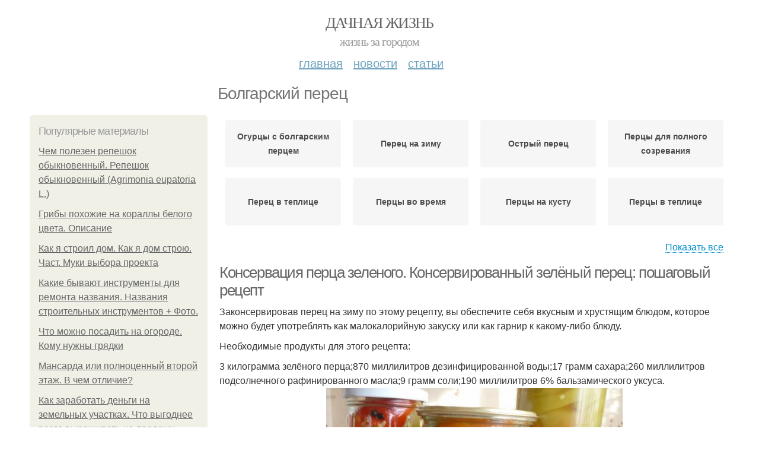

--- FILE ---
content_type: text/html; charset=utf-8
request_url: https://dachnayazhizn.info/bolgarskiy-perec?page=1
body_size: 19028
content:
<!DOCTYPE html PUBLIC "-//W3C//DTD XHTML+RDFa 1.0//EN"
  "http://www.w3.org/MarkUp/DTD/xhtml-rdfa-1.dtd">
<html xmlns="http://www.w3.org/1999/xhtml" xml:lang="ru" version="XHTML+RDFa 1.0" dir="ltr"
  xmlns:content="http://purl.org/rss/1.0/modules/content/"
  xmlns:dc="http://purl.org/dc/terms/"
  xmlns:foaf="http://xmlns.com/foaf/0.1/"
  xmlns:og="http://ogp.me/ns#"
  xmlns:rdfs="http://www.w3.org/2000/01/rdf-schema#"
  xmlns:sioc="http://rdfs.org/sioc/ns#"
  xmlns:sioct="http://rdfs.org/sioc/types#"
  xmlns:skos="http://www.w3.org/2004/02/skos/core#"
  xmlns:xsd="http://www.w3.org/2001/XMLSchema#">
<head profile="http://www.w3.org/1999/xhtml/vocab">
  <meta http-equiv="Content-Type" content="text/html; charset=utf-8" />
<meta name="Generator" content="Drupal 7 (http://drupal.org)" />
<link rel="alternate" type="application/rss+xml" title="RSS - Болгарский перец" href="https://dachnayazhizn.info/taxonomy/term/2413/feed" />
<link rel="canonical" href="/bolgarskiy-perec" />
<link rel="shortlink" href="/taxonomy/term/2413" />
<meta property="description" content="Болгарский перец. Лучшие рецепты маринованных огурцов на зиму: проверенные варианты для домашнего консервирования" />
<link rel="canonical" href="https://dachnayazhizn.info/bolgarskiy-perec" />
<meta about="/bolgarskiy-perec" typeof="skos:Concept" property="rdfs:label skos:prefLabel" content="Болгарский перец" />
<meta name="viewport" content="width=device-width, initial-scale=1, maximum-scale=1, minimum-scale=1, user-scalable=no" />
  <title>Болгарский перец | Дачная жизнь</title>
    
  <link type="text/css" rel="stylesheet" href="https://dachnayazhizn.info/sites/default/files/css/css_pbm0lsQQJ7A7WCCIMgxLho6mI_kBNgznNUWmTWcnfoE.css" media="all" />
<link type="text/css" rel="stylesheet" href="https://dachnayazhizn.info/sites/default/files/css/css_uGbAYUquy_hLL8-4YI1pUCShW2j1u-tewieW2F4S-ks.css" media="all" />
<link type="text/css" rel="stylesheet" href="https://dachnayazhizn.info/sites/default/files/css/css_AK7pOwvoGKo7KAdPeyO7vi8lk2hYd9Tl8Rg7d_fs8bA.css" media="all" />
<link type="text/css" rel="stylesheet" href="https://dachnayazhizn.info/sites/default/files/css/css_GnSJnJwZpw5x8LPEvbMVTFYD0dbqyST8I0Lgjf3XhEQ.css" media="all" />

<!--[if (lt IE 9)&(!IEMobile)]>
<link type="text/css" rel="stylesheet" href="https://dachnayazhizn.info/sites/default/files/css/css_Y9H6ZgM8S7Ph_p29B_KBaxq9EQqC8xn0-GAMjkgcgSA.css" media="all" />
<![endif]-->

<!--[if gte IE 9]><!-->
<link type="text/css" rel="stylesheet" href="https://dachnayazhizn.info/sites/default/files/css/css_Qrfa32N2WsVZ27_5JZfEfrFlTHWWyJ9kmqxW78UW0AQ.css" media="all" />
<!--<![endif]-->
  
        
      
      
      
        
      
    
    
    
      
  
</head>
<body class="html not-front not-logged-in page-taxonomy page-taxonomy-term page-taxonomy-term- page-taxonomy-term-2413 context-bolgarskiy-perec" itemscope itemtype="http://schema.org/WebPage">
  <div id="fb-root"></div>
    <div class="page clearfix" id="page">
      <header id="section-header" class="section section-header">
  <div id="zone-user-wrapper" class="zone-wrapper zone-user-wrapper clearfix">  
  <div id="zone-user" class="zone zone-user clearfix container-12">
    <div class="grid-8 region region-user-first" id="region-user-first">
  <div class="region-inner region-user-first-inner">
    <div class="block block-block block-2 block-block-2 odd block-without-title" id="block-block-2">
  <div class="block-inner clearfix">
                
    <div class="content clearfix">
      <!-- Yandex.Metrika counter -->
<script type="text/javascript" >
setTimeout(() => { 
   (function(m,e,t,r,i,k,a){m[i]=m[i]||function(){(m[i].a=m[i].a||[]).push(arguments)};
   m[i].l=1*new Date();k=e.createElement(t),a=e.getElementsByTagName(t)[0],k.async=1,k.src=r,a.parentNode.insertBefore(k,a)})
   (window, document, "script", "https://cdn.jsdelivr.net/npm/yandex-metrica-watch/tag.js", "ym");

   ym(54258085, "init", {
        clickmap:true,
        trackLinks:true,
        accurateTrackBounce:true
   });
}, 5000);
</script>
<noscript><div><img src="https://mc.yandex.ru/watch/54258085" style="position:absolute; left:-9999px;" alt="" /></div></noscript>
<!-- /Yandex.Metrika counter -->    </div>
  </div>
</div>  </div>
</div>  </div>
</div><div id="zone-branding-wrapper" class="zone-wrapper zone-branding-wrapper clearfix">  
  <div id="zone-branding" class="zone zone-branding clearfix container-12">
    <div class="grid-12 region region-branding" id="region-branding">
  <div class="region-inner region-branding-inner">
        <div class="branding-data clearfix">
                        <hgroup class="site-name-slogan">        
                                <h2 class="site-name"><a href="/" title="Главная">Дачная жизнь</a></h2>
                                        <h6 class="site-slogan">Жизнь за городом</h6>
              </hgroup>
          </div>
          </div>
</div>  </div>
</div><div id="zone-menu-wrapper" class="zone-wrapper zone-menu-wrapper clearfix">  
  <div id="zone-menu" class="zone zone-menu clearfix container-12">
    <div class="grid-12 region region-menu" id="region-menu">
  <div class="region-inner region-menu-inner">
        <nav class="navigation">
      <h2 class="element-invisible">Main menu</h2><ul id="main-menu" class="links inline clearfix main-menu"><li class="menu-668 first"><a href="/">Главная</a></li><li class="menu-669"><a href="/novosti">Новости</a></li><li class="menu-670 last"><a href="/stati">Статьи</a></li></ul>          </nav>
          </div>
</div>
  </div>
</div></header>    
      <section id="section-content" class="section section-content">
  <div id="zone-content-wrapper" class="zone-wrapper zone-content-wrapper clearfix">  
  <div id="zone-content" class="zone zone-content clearfix container-12">    
          <div id="breadcrumb" class="grid-12" itemscope itemtype="https://schema.org/BreadcrumbList" ><span itemprop="itemListElement" itemscope itemtype="https://schema.org/ListItem"><a href="/" itemprop="item"><span itemprop="name">Главная</span>
            <meta itemprop="position" content="1" /></a></span> » <span itemprop="itemListElement" itemscope itemtype="https://schema.org/ListItem"><span itemprop="item"><span itemprop="name">Болгарский перец</span>
            <meta itemprop="position" content="2" /></span></span></div>
        
          
        <h1 class="title" id="page-title">Болгарский перец</h1>
          
    <aside class="grid-3 region region-sidebar-first" id="region-sidebar-first">
  <div class="region-inner region-sidebar-first-inner">
    <div class="block block-block block-1 block-block-1 odd block-without-title" id="block-block-1">
  <div class="block-inner clearfix">
                
    <div class="content clearfix">
      <div id="left-top-item"></div>    </div>
  </div>
</div><section class="block block-mainsitesettings block-mainsitesettings-popular block-mainsitesettings-mainsitesettings-popular even" id="block-mainsitesettings-mainsitesettings-popular">
  <div class="block-inner clearfix">
              <h2 class="block-title">Популярные материалы</h2>
            
    <div class="content clearfix">
      <div class="item-list"><h3>Today's:</h3><ul><li class="first"><a href="/novosti/chem-polezen-repeshok-obyknovennyy-repeshok-obyknovennyy-agrimonia-eupatoria-l">Чем полезен репешок обыкновенный. Репешок обыкновенный (Agrimonia eupatoria L.)</a></li><li><a href="/novosti/griby-pohozhie-na-korally-belogo-cveta-opisanie">Грибы похожие на кораллы белого цвета. Описание</a></li><li><a href="/stati/kak-ya-stroil-dom-kak-ya-dom-stroyu-chast-muki-vybora-proekta">Как я строил дом. Как я дом строю. Част.  Муки выбора проекта</a></li><li><a href="/novosti/kakie-byvayut-instrumenty-dlya-remonta-nazvaniya-nazvaniya-stroitelnyh-instrumentov-foto">Какие бывают инструменты для ремонта названия. Названия строительных инструментов + Фото.</a></li><li><a href="/stati/chto-mozhno-posadit-na-ogorode-komu-nuzhny-gryadki">Что можно посадить на огороде. Кому нужны грядки</a></li><li><a href="/novosti/mansarda-ili-polnocennyy-vtoroy-etazh-v-chem-otlichie">Мансарда или полноценный второй этаж. В чем отличие?</a></li><li class="last"><a href="/novosti/kak-zarabotat-dengi-na-zemelnyh-uchastkah-chto-vygodnee-vsego-vyrashchivat-na-prodazhu">Как заработать деньги на земельных участках. Что выгоднее всего выращивать на продажу</a></li></ul></div><br />    </div>
  </div>
</section>  </div>
</aside><div class="grid-9 region region-content" id="region-content">
  <div class="region-inner region-content-inner">
    <a id="main-content"></a>
    
                <div class="block block-system block-main block-system-main odd block-without-title" id="block-system-main">
  <div class="block-inner clearfix">
                
    <div class="content clearfix">
      <div id="related_terms"><ul class="related_terms_ul"><li class="related_term_item"><a href="/ogurcy-s-bolgarskim-percem">Огурцы с болгарским перцем</a></li><li class="related_term_item"><a href="/perec-na-zimu">Перец на зиму</a></li><li class="related_term_item"><a href="/ostryy-perec">Острый перец</a></li><li class="related_term_item"><a href="/percy-dlya-polnogo-sozrevaniya">Перцы для полного созревания</a></li><li class="related_term_item"><a href="/perec-v-teplice">Перец в теплице</a></li><li class="related_term_item"><a href="/percy-vo-vremya">Перцы во время</a></li><li class="related_term_item"><a href="/percy-na-kustu">Перцы на кусту</a></li><li class="related_term_item"><a href="/percy-v-teplice">Перцы в теплице</a></li><li class="related_term_item"><a href="/percy-na-kustah">Перцы на кустах</a></li><li class="related_term_item"><a href="/sladkiy-perec">Сладкий перец</a></li><li class="related_term_item"><a href="/zelenyy-perec">Зеленый перец</a></li><li class="related_term_item"><a href="/perec-s-chesnokom">Перец с чесноком</a></li><li class="related_term_item"><a href="/bolgarskie-percy">Болгарские перцы</a></li><li class="related_term_item"><a href="/perec-v-sladkoy-zalivke">Перец в сладкой заливке</a></li><li class="related_term_item"><a href="/perec-v-masle">Перец в масле</a></li><li class="related_term_item"><a href="/farshirovannyy-perec">Фаршированный перец</a></li><li class="related_term_item"><a href="/zagotovki-iz-perca">Заготовки из перца</a></li><li class="related_term_item"><a href="/perec-v-rastitelnom-masle">Перец в растительном масле</a></li><li class="related_term_item"><a href="/perec-dlya-farshirovki">Перец для фаршировки</a></li><li class="related_term_item"><a href="/perec-v-tomatnom-soke">Перец в томатном соке</a></li><li class="related_term_item"><a href="/zharenyy-perec">Жареный перец</a></li><li class="related_term_item"><a href="/perec-v-chesnochnoy-zalivke">Перец в чесночной заливке</a></li><li class="related_term_item"><a href="/perec-v-chesnochnom-marinade">Перец в чесночном маринаде</a></li><li class="related_term_item"><a href="/perec-s-morkovyu">Перец с морковью</a></li><li class="related_term_item"><a href="/percy-v-masle">Перцы в масле</a></li><li class="related_term_item"><a href="/zakuska-iz-zapechennogo-perca">Закуска из запеченного перца</a></li><li class="related_term_item"><a href="/salat-iz-zelenogo-perca">Салат из зеленого перца</a></li><li class="related_term_item"><a href="/zagotovki-iz-zelenogo-perca">Заготовки из зеленого перца</a></li><li class="related_term_item"><a href="/salat-iz-perca">Салат из перца</a></li><li class="related_term_item"><a href="/zelenye-percy">Зеленые перцы</a></li><li class="related_term_item"><a href="/percy-na-zimu">Перцы на зиму</a></li><li class="related_term_item"><a href="/lecho-iz-zelenogo-perca">Лечо из зеленого перца</a></li><li class="related_term_item"><a href="/perec-s-tomatnoy-pastoy">Перец с томатной пастой</a></li><li class="related_term_item"><a href="/lecho-iz-bolgarskogo-perca">Лечо из болгарского перца</a></li><li class="related_term_item"><a href="/percy-s-chesnokom">Перцы с чесноком</a></li><li class="related_term_item"><a href="/perec-v-medovom-marinade">Перец в медовом маринаде</a></li><li class="related_term_item"><a href="/perec-s-medom">Перец с медом</a></li><li class="related_term_item"><a href="/zakusochnyy-perec">Закусочный перец</a></li></ul><div class="navi">
                            <span class="open" style="display: inline;">Показать все</span>
                            <span class="close" style="display: none;">Свернуть</span>
                        </div></div><div class="term-listing-heading"><div id="taxonomy-term-2413" class="taxonomy-term vocabulary-sub-categorys">

  
  <div class="content">
      </div>

</div>
</div><div about="/stati/konservaciya-perca-zelenogo-konservirovannyy-zelyonyy-perec-poshagovyy-recept" typeof="sioc:Item foaf:Document" class="node node-content node-promoted node-teaser node-published node-not-sticky author-root odd clearfix" id="node-content-8644">
          <div>
    <div class="article-created">25.12.2019 в 12:31</div>
    <h2 property="dc:title" datatype="" class="node-title"><a href="/stati/konservaciya-perca-zelenogo-konservirovannyy-zelyonyy-perec-poshagovyy-recept" title="Консервация перца зеленого. Консервированный зелёный перец: пошаговый рецепт">Консервация перца зеленого. Консервированный зелёный перец: пошаговый рецепт</a></h2>
  </div>
        
  
  <div class="content clearfix">
    <div class="field field-name-body field-type-text-with-summary field-label-hidden"><div class="field-items"><div class="field-item even" property="content:encoded"><p>Законсервировав перец на зиму по этому рецепту, вы обеспечите себя вкусным и хрустящим блюдом, которое можно будет употреблять как малокалорийную закуску или как гарнир к какому-либо блюду.</p><p>Необходимые продукты для этого рецепта: </p>3 килограмма зелёного перца;870 миллилитров дезинфицированной воды;17 грамм сахара;260 миллилитров подсолнечного рафинированного масла;9 грамм соли;190 миллилитров 6% бальзамического уксуса.<p><a href="/stati/konservaciya-perca-zelenogo-konservirovannyy-zelyonyy-perec-poshagovyy-recept" title="Консервация перца зеленого. Консервированный зелёный перец: пошаговый рецепт" ><img src="https://dachnayazhizn.info/sites/default/files/i/35819/3-12/cb7fb3570b4d.jpg"></a></p><p>Как приготовить это блюдо: </p></div></div></div>  </div>
  
  <div class="clearfix">
                <div class="links node-links clearfix"><ul class="links inline"><li class="node-readmore first last"><a href="/stati/konservaciya-perca-zelenogo-konservirovannyy-zelyonyy-perec-poshagovyy-recept" rel="tag" title="Консервация перца зеленого. Консервированный зелёный перец: пошаговый рецепт">Читать дальше →</a></li></ul></div>
          
      
        
  
    
  </div>
</div>





      <div id="NRent-6224c97136592-7-1" class="NR-htgb" data-htgb="1"></div>
      <script>(function(){(window.NtgbManager = window.NtgbManager || []).push({renderTo:"NRent-6224c97136592-7-1",position:"ntgb",place:"place-1"})}())</script>
    <div about="/novosti/zelenye-percy-na-zimu-v-bankah-marinovannyy-bolgarskiy-perec-na-zimu-11-receptov-zagotovki" typeof="sioc:Item foaf:Document" class="node node-content node-promoted node-teaser node-published node-not-sticky author-root even clearfix" id="node-content-8506">
          <div>
    <div class="article-created">25.12.2019 в 00:06</div>
    <h2 property="dc:title" datatype="" class="node-title"><a href="/novosti/zelenye-percy-na-zimu-v-bankah-marinovannyy-bolgarskiy-perec-na-zimu-11-receptov-zagotovki" title="Зеленые перцы на зиму в банках. Маринованный болгарский перец на зиму: 11 рецептов заготовки">Зеленые перцы на зиму в банках. Маринованный болгарский перец на зиму: 11 рецептов заготовки</a></h2>
  </div>
        
  
  <div class="content clearfix">
    <div class="field field-name-body field-type-text-with-summary field-label-hidden"><div class="field-items"><div class="field-item even" property="content:encoded"><p>В рацион любого человека обязательно должны входить овощи. К сожалению, практически все плоды являются сезонными, и в зимнее время на них повышается цена. А в холодное время года организму, как никогда нужны витамины.</p><p>Одним из выходов является заготовка на зиму. Вы можете приготовить маринованный перец и закатать его в банки. Таким образом, в зимний период у вас всегда будут овощи, богатые полезными веществами.</p><p><a href="/novosti/zelenye-percy-na-zimu-v-bankah-marinovannyy-bolgarskiy-perec-na-zimu-11-receptov-zagotovki" title="Зеленые перцы на зиму в банках. Маринованный болгарский перец на зиму: 11 рецептов заготовки" ><img src="https://dachnayazhizn.info/sites/default/files/i/35819/3-12/aa5e9a02bec4.jpg" alt="Зеленые перцы на зиму в банках. Маринованный болгарский перец на зиму: 11 рецептов заготовки"></a></p><p>Болгарский маринованный перец можно подавать в качестве самостоятельной закуски, к различным блюдам, а также использовать для приготовления рагу, супов, салатов.</p></div></div></div>  </div>
  
  <div class="clearfix">
                <div class="links node-links clearfix"><ul class="links inline"><li class="node-readmore first last"><a href="/novosti/zelenye-percy-na-zimu-v-bankah-marinovannyy-bolgarskiy-perec-na-zimu-11-receptov-zagotovki" rel="tag" title="Зеленые перцы на зиму в банках. Маринованный болгарский перец на зиму: 11 рецептов заготовки">Читать дальше →</a></li></ul></div>
          
      
        
  
    
  </div>
</div>




<div about="/novosti/konservirovanie-perca-zelenogo-marinovannyy-bolgarskiy-perec" typeof="sioc:Item foaf:Document" class="node node-content node-promoted node-teaser node-published node-not-sticky author-root odd clearfix" id="node-content-8480">
          <div>
    <div class="article-created">24.12.2019 в 21:18</div>
    <h2 property="dc:title" datatype="" class="node-title"><a href="/novosti/konservirovanie-perca-zelenogo-marinovannyy-bolgarskiy-perec" title="Консервирование перца зеленого. Маринованный болгарский перец">Консервирование перца зеленого. Маринованный болгарский перец</a></h2>
  </div>
        
  
  <div class="content clearfix">
    <div class="field field-name-body field-type-text-with-summary field-label-hidden"><div class="field-items"><div class="field-item even" property="content:encoded"><p> <br />Разместил: julia12 <br />Калорийность: Не указана <br />Время приготовления: Не указано <br />Предпочтения в еде во взрослом возрасте и в детстве координально отличаются. Вспоминая, как мама закрывала летом многочисленные банки-склянки с помидорами, огурцами, салаты, я не понимала зачем она это делает, ведь все соленья казались мне невкусными, противными, слишком концентрированными, одним словом я их не ела. Но об одном блюде я вспоминала с какой-то детской теплотой, так как именно его я с удовольствием уплетала за обе щеки. Это был маринованный зеленый перец на зиму. Восстановив рецепт в памяти, я занялась его приготовлением. Перец получился на славу. Очень рекомендую и Вам закрыть этот летний овощ по моему рецепту.<br />Ингредиенты:<br /> - перец болгарский; <a href="/novosti/konservirovanie-perca-zelenogo-marinovannyy-bolgarskiy-perec" title="Консервирование перца зеленого. Маринованный болгарский перец" ><img src="https://dachnayazhizn.info/sites/default/files/i/35719/2-12/fc8ed6398020.jpg"></a></div></div></div>  </div>
  
  <div class="clearfix">
                <div class="links node-links clearfix"><ul class="links inline"><li class="node-readmore first last"><a href="/novosti/konservirovanie-perca-zelenogo-marinovannyy-bolgarskiy-perec" rel="tag" title="Консервирование перца зеленого. Маринованный болгарский перец">Читать дальше →</a></li></ul></div>
          
      
        
  
    
  </div>
</div>





      <div id="NRent-6224c97136592-7-3" class="NR-htgb" data-htgb="3"></div>
      <script>(function(){(window.NtgbManager = window.NtgbManager || []).push({renderTo:"NRent-6224c97136592-7-3",position:"ntgb",place:"place-3"})}())</script>
    <div about="/stati/zelenyy-bolgarskiy-perec-konservirovannyy-marinovannyy-bolgarskiy-perec-na-zimu-11-receptov" typeof="sioc:Item foaf:Document" class="node node-content node-promoted node-teaser node-published node-not-sticky author-root even clearfix" id="node-content-8388">
          <div>
    <div class="article-created">24.12.2019 в 14:46</div>
    <h2 property="dc:title" datatype="" class="node-title"><a href="/stati/zelenyy-bolgarskiy-perec-konservirovannyy-marinovannyy-bolgarskiy-perec-na-zimu-11-receptov" title="Зеленый болгарский перец консервированный. Маринованный болгарский перец на зиму: 11 рецептов заготовки">Зеленый болгарский перец консервированный. Маринованный болгарский перец на зиму: 11 рецептов заготовки</a></h2>
  </div>
        
  
  <div class="content clearfix">
    <div class="field field-name-body field-type-text-with-summary field-label-hidden"><div class="field-items"><div class="field-item even" property="content:encoded"><p>В рацион любого человека обязательно должны входить овощи. К сожалению, практически все плоды являются сезонными, и в зимнее время на них повышается цена. А в холодное время года организму, как никогда нужны витамины.</p><p>Одним из выходов является заготовка на зиму. Вы можете приготовить маринованный перец и закатать его в банки. Таким образом, в зимний период у вас всегда будут овощи, богатые полезными веществами.</p><p><a href="/stati/zelenyy-bolgarskiy-perec-konservirovannyy-marinovannyy-bolgarskiy-perec-na-zimu-11-receptov" title="Зеленый болгарский перец консервированный. Маринованный болгарский перец на зиму: 11 рецептов заготовки" ><img src="https://dachnayazhizn.info/sites/default/files/i/35719/2-12/642baa355b20.jpg" alt="Зеленый болгарский перец консервированный. Маринованный болгарский перец на зиму: 11 рецептов заготовки"></a></p><p>Болгарский маринованный перец можно подавать в качестве самостоятельной закуски, к различным блюдам, а также использовать для приготовления рагу, супов, салатов.</p></div></div></div>  </div>
  
  <div class="clearfix">
                <div class="links node-links clearfix"><ul class="links inline"><li class="node-readmore first last"><a href="/stati/zelenyy-bolgarskiy-perec-konservirovannyy-marinovannyy-bolgarskiy-perec-na-zimu-11-receptov" rel="tag" title="Зеленый болгарский перец консервированный. Маринованный болгарский перец на зиму: 11 рецептов заготовки">Читать дальше →</a></li></ul></div>
          
      
        
  
    
  </div>
</div>




<div about="/novosti/konservirovanie-zelenogo-perca-na-zimu-ochen-vkusnye-vkusnyy-perec-na-zimu-bez-masla" typeof="sioc:Item foaf:Document" class="node node-content node-promoted node-teaser node-published node-not-sticky author-root odd clearfix" id="node-content-8366">
          <div>
    <div class="article-created">24.12.2019 в 12:36</div>
    <h2 property="dc:title" datatype="" class="node-title"><a href="/novosti/konservirovanie-zelenogo-perca-na-zimu-ochen-vkusnye-vkusnyy-perec-na-zimu-bez-masla" title="Консервирование зеленого перца на зиму очень вкусные. Вкусный перец на зиму без масла">Консервирование зеленого перца на зиму очень вкусные. Вкусный перец на зиму без масла</a></h2>
  </div>
        
  
  <div class="content clearfix">
    <div class="field field-name-body field-type-text-with-summary field-label-hidden"><div class="field-items"><div class="field-item even" property="content:encoded"><p>Перцы по этому рецепту моя мама готовила столько, сколько я себя помню, и поэтому это блюдо мне нравится больше всего. В моей семье такая закуска пользуется спросом в течение всей зимы как гарнир к разным блюдам, в восточных салатах или просто так, в качестве перекуса с кусочком свежего хлеба.</p><p><a href="/novosti/konservirovanie-zelenogo-perca-na-zimu-ochen-vkusnye-vkusnyy-perec-na-zimu-bez-masla" title="Консервирование зеленого перца на зиму очень вкусные. Вкусный перец на зиму без масла" ><img src="https://dachnayazhizn.info/sites/default/files/i/35719/2-12/239540d65c1d.jpg" alt="Консервирование зеленого перца на зиму очень вкусные. Вкусный перец на зиму без масла"></a></p><p>Ингредиенты: </p>5 кг спелого мясистого перца (я использую гогошары);500 грамм сахара;100 грамм крупной соли;500 мл 9% винного уксуса;свежие листья сельдерея;1 ст. ложка горошин перца;1 ст. ложка горчичных зерен;2 лаврушки;3-4 см корня хрена.<p>Технология приготовления: </p></div></div></div>  </div>
  
  <div class="clearfix">
                <div class="links node-links clearfix"><ul class="links inline"><li class="node-readmore first last"><a href="/novosti/konservirovanie-zelenogo-perca-na-zimu-ochen-vkusnye-vkusnyy-perec-na-zimu-bez-masla" rel="tag" title="Консервирование зеленого перца на зиму очень вкусные. Вкусный перец на зиму без масла">Читать дальше →</a></li></ul></div>
          
      
        
  
    
  </div>
</div>




<div about="/stati/konservirovannyy-perec-zelenyy-konserviruem-zelyonyy-perec" typeof="sioc:Item foaf:Document" class="node node-content node-promoted node-teaser node-published node-not-sticky author-root even clearfix" id="node-content-8364">
          <div>
    <div class="article-created">24.12.2019 в 12:21</div>
    <h2 property="dc:title" datatype="" class="node-title"><a href="/stati/konservirovannyy-perec-zelenyy-konserviruem-zelyonyy-perec" title="Консервированный перец зеленый. Консервируем зелёный перец">Консервированный перец зеленый. Консервируем зелёный перец</a></h2>
  </div>
        
  
  <div class="content clearfix">
    <div class="field field-name-body field-type-text-with-summary field-label-hidden"><div class="field-items"><div class="field-item even" property="content:encoded">Зеленый перец: оригинальные заготовки на зиму<p>Овощной сезон предоставляет рачительным хозяйкам огромный простор для заготовок на предстоящие холодные месяцы. Тот же зеленый перец в это время стоит сущие копейки, а сделать из него можно множество разных вкусностей, которые порадуют семью во время зимнего уныния. Многие ограничиваются лишь добавлением болгарского перца в салаты или консервированные помидоры. Самостоятельно он закрывается только в виде лечо. А между тем это не единственный способ закатать зеленый перец на зиму. Рецепты вкусных и интересных закусок предлагаются ниже.</p><p><a href="/stati/konservirovannyy-perec-zelenyy-konserviruem-zelyonyy-perec" title="Консервированный перец зеленый. Консервируем зелёный перец" ><img src="https://dachnayazhizn.info/sites/default/files/i/35719/2-12/48d140f831a0.jpg" alt="Консервированный перец зеленый. Консервируем зелёный перец"></a></p></div></div></div>  </div>
  
  <div class="clearfix">
                <div class="links node-links clearfix"><ul class="links inline"><li class="node-readmore first last"><a href="/stati/konservirovannyy-perec-zelenyy-konserviruem-zelyonyy-perec" rel="tag" title="Консервированный перец зеленый. Консервируем зелёный перец">Читать дальше →</a></li></ul></div>
          
      
        
  
    
  </div>
</div>




<div about="/novosti/perec-konservirovannyy-na-zimu-zharenyy-zharenyy-perec-konservirovannyy-celikom-s-chesnokom" typeof="sioc:Item foaf:Document" class="node node-content node-promoted node-teaser node-published node-not-sticky author-root odd clearfix" id="node-content-8349">
          <div>
    <div class="article-created">24.12.2019 в 11:10</div>
    <h2 property="dc:title" datatype="" class="node-title"><a href="/novosti/perec-konservirovannyy-na-zimu-zharenyy-zharenyy-perec-konservirovannyy-celikom-s-chesnokom" title="Перец консервированный на зиму жареный. Жареный перец, консервированный целиком с чесноком">Перец консервированный на зиму жареный. Жареный перец, консервированный целиком с чесноком</a></h2>
  </div>
        
  
  <div class="content clearfix">
    <div class="field field-name-body field-type-text-with-summary field-label-hidden"><div class="field-items"><div class="field-item even" property="content:encoded"><a href="/novosti/perec-konservirovannyy-na-zimu-zharenyy-zharenyy-perec-konservirovannyy-celikom-s-chesnokom" title="Перец консервированный на зиму жареный. Жареный перец, консервированный целиком с чесноком" ><img src="https://dachnayazhizn.info/sites/default/files/i/35719/2-12/86b739ff3090.jpg" alt="Перец консервированный на зиму жареный. Жареный перец, консервированный целиком с чесноком"></a><p>Аппетитные, правильно приготовленные стручки перца украсят любой праздничный стол. Лучшим рецептом перца в маринаде со мной поделилась моя подруга. Я пользуюсь им уже несколько лет, и он ни разу не подводил меня.</p><p>Чтобы приготовить закуску, мне понадобится килограмм перца болгарского.</p></div></div></div>  </div>
  
  <div class="clearfix">
                <div class="links node-links clearfix"><ul class="links inline"><li class="node-readmore first last"><a href="/novosti/perec-konservirovannyy-na-zimu-zharenyy-zharenyy-perec-konservirovannyy-celikom-s-chesnokom" rel="tag" title="Перец консервированный на зиму жареный. Жареный перец, консервированный целиком с чесноком">Читать дальше →</a></li></ul></div>
          
      
        
  
    
  </div>
</div>




<div about="/novosti/perec-marinovannyy-na-zimu-s-chesnokom-i-zelenyu-bolgarskiy-perec-celikom-na-zimu-s" typeof="sioc:Item foaf:Document" class="node node-content node-promoted node-teaser node-published node-not-sticky author-root even clearfix" id="node-content-8205">
          <div>
    <div class="article-created">23.12.2019 в 22:31</div>
    <h2 property="dc:title" datatype="" class="node-title"><a href="/novosti/perec-marinovannyy-na-zimu-s-chesnokom-i-zelenyu-bolgarskiy-perec-celikom-na-zimu-s" title="Перец маринованный на зиму с чесноком и зеленью. Болгарский перец целиком на зиму с чесноком — рецепт бесподобный">Перец маринованный на зиму с чесноком и зеленью. Болгарский перец целиком на зиму с чесноком — рецепт бесподобный</a></h2>
  </div>
        
  
  <div class="content clearfix">
    <div class="field field-name-body field-type-text-with-summary field-label-hidden"><div class="field-items"><div class="field-item even" property="content:encoded"><p><a href="/novosti/perec-marinovannyy-na-zimu-s-chesnokom-i-zelenyu-bolgarskiy-perec-celikom-na-zimu-s" title="Перец маринованный на зиму с чесноком и зеленью. Болгарский перец целиком на зиму с чесноком — рецепт бесподобный" ><img src="https://dachnayazhizn.info/sites/default/files/i/35619/1-12/53b71d88bef5.jpg" alt="Перец маринованный на зиму с чесноком и зеленью. Болгарский перец целиком на зиму с чесноком — рецепт бесподобный"></a></p><p>Сегодня мы заготовим с вами на зиму маринованный болгарский перец целиком, с чесноком и зеленью, получится вкусно и красиво. Маринованный перец по нашему рецепту получится сладковатым и ароматным. Так как перец будем заготавливать в целом виде, выбираем его небольших размеров. Красиво получится, если перцы выбрать разных цветов. Зимой такую заготовку можно подавать к столу к любым гарнирам, мясу, дичи, такой перец отлично украсит ваши праздничные блюда.</p><p>Помимо чеснока и петрушки вы можете дополнить в маринад специи и травы, перец горошком и т.д.</p><p>Ингредиенты: </p></div></div></div>  </div>
  
  <div class="clearfix">
                <div class="links node-links clearfix"><ul class="links inline"><li class="node-readmore first last"><a href="/novosti/perec-marinovannyy-na-zimu-s-chesnokom-i-zelenyu-bolgarskiy-perec-celikom-na-zimu-s" rel="tag" title="Перец маринованный на зиму с чесноком и зеленью. Болгарский перец целиком на зиму с чесноком — рецепт бесподобный">Читать дальше →</a></li></ul></div>
          
      
        
  
    
  </div>
</div>




<div about="/stati/perec-na-zimu-s-chesnokom-i-petrushkoy-bez-sterilizacii" typeof="sioc:Item foaf:Document" class="node node-content node-promoted node-teaser node-published node-not-sticky author-root odd clearfix" id="node-content-8162">
          <div>
    <div class="article-created">21.12.2019 в 18:00</div>
    <h2 property="dc:title" datatype="" class="node-title"><a href="/stati/perec-na-zimu-s-chesnokom-i-petrushkoy-bez-sterilizacii" title="Перец на зиму с чесноком и петрушкой без стерилизации. ">Перец на зиму с чесноком и петрушкой без стерилизации. </a></h2>
  </div>
        
  
  <div class="content clearfix">
    <div class="field field-name-body field-type-text-with-summary field-label-hidden"><div class="field-items"><div class="field-item even" property="content:encoded"><p> </p><p>Рецептов маринованного сладкого перца существует очень много, а вот по-настоящему стоящих и хороших рецептов – единицы. Сегодня хочу с вами поделиться одним из своих любимых рецептов маринованного перца на зиму с добавлением чеснока. Конечно, чеснок можно и не добавлять, а можно добавить, к примеру, морковку, стебли сельдерея, ароматную зелень, тогда заготовка заиграет новыми вкусовыми красками.</p><p><a href="/stati/perec-na-zimu-s-chesnokom-i-petrushkoy-bez-sterilizacii" title="Перец на зиму с чесноком и петрушкой без стерилизации." ><img src="https://dachnayazhizn.info/sites/default/files/i/35419/6-12/c3a9e2457eaf.jpg" alt="Перец на зиму с чесноком и петрушкой без стерилизации. "></a></p></div></div></div>  </div>
  
  <div class="clearfix">
                <div class="links node-links clearfix"><ul class="links inline"><li class="node-readmore first last"><a href="/stati/perec-na-zimu-s-chesnokom-i-petrushkoy-bez-sterilizacii" rel="tag" title="Перец на зиму с чесноком и петрушкой без стерилизации. ">Читать дальше →</a></li></ul></div>
          
      
        
  
    
  </div>
</div>




<div about="/novosti/tolstostennye-sorta-sladkogo-perca-krupnoplodnyy-tolstostennyy-perec" typeof="sioc:Item foaf:Document" class="node node-content node-promoted node-teaser node-published node-not-sticky author-root even clearfix" id="node-content-8149">
          <div>
    <div class="article-created">21.12.2019 в 14:42</div>
    <h2 property="dc:title" datatype="" class="node-title"><a href="/novosti/tolstostennye-sorta-sladkogo-perca-krupnoplodnyy-tolstostennyy-perec" title="Толстостенные сорта сладкого перца. Крупноплодный толстостенный перец">Толстостенные сорта сладкого перца. Крупноплодный толстостенный перец</a></h2>
  </div>
        
  
  <div class="content clearfix">
    <div class="field field-name-body field-type-text-with-summary field-label-hidden"><div class="field-items"><div class="field-item even" property="content:encoded"><p>К крупноплодным толстостенным перцам относят следующие сорта.</p>Белое золото<p>Особенно крупный толстостенный перец сибирской селекции. Плоды достигают 450 г. Перикарпий толщиной до 1 см. Кубовидные плоды такого гигантского размера растут на кустах высотой всего 50 см.</p><a href="/novosti/tolstostennye-sorta-sladkogo-perca-krupnoplodnyy-tolstostennyy-perec" title="Толстостенные сорта сладкого перца. Крупноплодный толстостенный перец" ><img src="https://dachnayazhizn.info/sites/default/files/i/35419/6-12/d653b10eaa79.jpg" alt="Самые урожайные сорта перца для открытого грунта. Урожайные сорта семян перца для обычных теплиц и теплиц из поликарбоната"></a></div></div></div>  </div>
  
  <div class="clearfix">
                <div class="links node-links clearfix"><ul class="links inline"><li class="node-readmore first last"><a href="/novosti/tolstostennye-sorta-sladkogo-perca-krupnoplodnyy-tolstostennyy-perec" rel="tag" title="Толстостенные сорта сладкого перца. Крупноплодный толстостенный перец">Читать дальше →</a></li></ul></div>
          
      
        
  
    
  </div>
</div>




<div about="/stati/recept-perca-s-petrushkoy-i-chesnokom-na-zimu-perec-s-zelenyu-i-chesnokom-po-kavkazski" typeof="sioc:Item foaf:Document" class="node node-content node-promoted node-teaser node-published node-not-sticky author-root odd clearfix" id="node-content-8121">
          <div>
    <div class="article-created">21.12.2019 в 06:23</div>
    <h2 property="dc:title" datatype="" class="node-title"><a href="/stati/recept-perca-s-petrushkoy-i-chesnokom-na-zimu-perec-s-zelenyu-i-chesnokom-po-kavkazski" title="Рецепт перца с петрушкой и чесноком на зиму. Перец с зеленью и чесноком по-кавказски">Рецепт перца с петрушкой и чесноком на зиму. Перец с зеленью и чесноком по-кавказски</a></h2>
  </div>
        
  
  <div class="content clearfix">
    <div class="field field-name-body field-type-text-with-summary field-label-hidden"><div class="field-items"><div class="field-item even" property="content:encoded"><p>Всем здравствуйте!<br />Разрешите поделиться очень хорошим рецептом красного перца с петрушкой,кинзой и чесноком, который заготовила на зиму. Так перец всегда делала моя бабушка из Кисловодска (Ставропольский край),да и моя свекровь и многие её знакомые,которые тоже живут там же,закручивают этот овощ по этому рецепту.Поверьте,получается отменная закуска,очень-очень вкусная!</p><a href="/stati/recept-perca-s-petrushkoy-i-chesnokom-na-zimu-perec-s-zelenyu-i-chesnokom-po-kavkazski" title="Рецепт перца с петрушкой и чесноком на зиму. Перец с зеленью и чесноком по-кавказски" ><img src="https://dachnayazhizn.info/sites/default/files/i/35419/6-12/d08531a51426.jpg"></a></div></div></div>  </div>
  
  <div class="clearfix">
                <div class="links node-links clearfix"><ul class="links inline"><li class="node-readmore first last"><a href="/stati/recept-perca-s-petrushkoy-i-chesnokom-na-zimu-perec-s-zelenyu-i-chesnokom-po-kavkazski" rel="tag" title="Рецепт перца с петрушкой и чесноком на зиму. Перец с зеленью и чесноком по-кавказски">Читать дальше →</a></li></ul></div>
          
      
        
  
    
  </div>
</div>




<div about="/stati/perec-marinovannyy-s-chesnokom-i-petrushkoy-pikantnyy-marinovannyy-bolgarskiy-perec-vkus" typeof="sioc:Item foaf:Document" class="node node-content node-promoted node-teaser node-published node-not-sticky author-root even clearfix" id="node-content-8119">
          <div>
    <div class="article-created">21.12.2019 в 05:04</div>
    <h2 property="dc:title" datatype="" class="node-title"><a href="/stati/perec-marinovannyy-s-chesnokom-i-petrushkoy-pikantnyy-marinovannyy-bolgarskiy-perec-vkus" title="Перец маринованный с чесноком и петрушкой. Пикантный маринованный болгарский перец — вкус поражает">Перец маринованный с чесноком и петрушкой. Пикантный маринованный болгарский перец — вкус поражает</a></h2>
  </div>
        
  
  <div class="content clearfix">
    <div class="field field-name-body field-type-text-with-summary field-label-hidden"><div class="field-items"><div class="field-item even" property="content:encoded"><a href="/stati/perec-marinovannyy-s-chesnokom-i-petrushkoy-pikantnyy-marinovannyy-bolgarskiy-perec-vkus" title="Перец маринованный с чесноком и петрушкой. Пикантный маринованный болгарский перец — вкус поражает" ><img src="https://dachnayazhizn.info/sites/default/files/i/35419/6-12/373230d7cde6.jpg" alt="Перец маринованный с чесноком и петрушкой. Пикантный маринованный болгарский перец — вкус поражает"></a><p>На повестке дня маринованный перец с чесноком и петрушкой на зиму, рецепт с фото, который мы предлагаем, поможет вам легко и просто повторить процесс заготовки. Для этого рецепта выбираем исключительно толстостенный мясистый сладкий перец. Ароматная петрушка и чеснок дополнят перец и сделают его еще более ароматным. Такая заготовка просто шикарно дополнит любое блюдо, перец можно подавать как закуску или гарнир для мясных блюд.</p><p>Маринад для перца можно сделать немного сладковатым, можно сделать более острым, добавив колечко перца чили. Непременно опробуйте рецепт, думаю, вам понравится.</p><p>Ингредиенты: </p></div></div></div>  </div>
  
  <div class="clearfix">
                <div class="links node-links clearfix"><ul class="links inline"><li class="node-readmore first last"><a href="/stati/perec-marinovannyy-s-chesnokom-i-petrushkoy-pikantnyy-marinovannyy-bolgarskiy-perec-vkus" rel="tag" title="Перец маринованный с чесноком и петрушкой. Пикантный маринованный болгарский перец — вкус поражает">Читать дальше →</a></li></ul></div>
          
      
        
  
    
  </div>
</div>




<div about="/stati/salat-na-zimu-iz-kapusty-morkovi-i-bolgarskogo-perca-vkusnyy-salat-iz-kapusty-na-zimu" typeof="sioc:Item foaf:Document" class="node node-content node-promoted node-teaser node-published node-not-sticky author-root odd clearfix" id="node-content-8089">
          <div>
    <div class="article-created">20.12.2019 в 19:35</div>
    <h2 property="dc:title" datatype="" class="node-title"><a href="/stati/salat-na-zimu-iz-kapusty-morkovi-i-bolgarskogo-perca-vkusnyy-salat-iz-kapusty-na-zimu" title="Салат на зиму из капусты моркови и болгарского перца. Вкусный салат из капусты на зиму: «Витаминный»">Салат на зиму из капусты моркови и болгарского перца. Вкусный салат из капусты на зиму: «Витаминный»</a></h2>
  </div>
        
  
  <div class="content clearfix">
    <div class="field field-name-body field-type-text-with-summary field-label-hidden"><div class="field-items"><div class="field-item even" property="content:encoded"><p><a href="/stati/salat-na-zimu-iz-kapusty-morkovi-i-bolgarskogo-perca-vkusnyy-salat-iz-kapusty-na-zimu" title="Салат на зиму из капусты моркови и болгарского перца. Вкусный салат из капусты на зиму: «Витаминный»" ><img src="https://dachnayazhizn.info/sites/default/files/i/35319/5-12/32e2e2575283.jpg" alt="Салат на зиму из капусты моркови и болгарского перца. Вкусный салат из капусты на зиму: «Витаминный»"></a></p><p>Салат «Витаминный» из капусты с болгарским перцем и морковкой на зиму, хорошо знаком многим хозяйкам. Он интересен тем, что делается без тепловой обработки и долго и хорошо хранится в холодильнике или другом прохладном месте даже под полиэтиленовой крышкой. </p><p>Поскольку салат состоит из сырых овощей, то в нём максимально сохраняются все витамины и другие полезные вещества. Он очень хорош к отварному или жареному картофелю или в качестве закуски под спиртные напитки.</p> <p>Салат «Витаминный» на зиму  </p><p>  </p><p>Капуста белокочанная поздних сортов свежая – 2,5 кг</p><p>Морковь свежая – 500 г</p></div></div></div>  </div>
  
  <div class="clearfix">
                <div class="links node-links clearfix"><ul class="links inline"><li class="node-readmore first last"><a href="/stati/salat-na-zimu-iz-kapusty-morkovi-i-bolgarskogo-perca-vkusnyy-salat-iz-kapusty-na-zimu" rel="tag" title="Салат на зиму из капусты моркови и болгарского перца. Вкусный салат из капусты на зиму: «Витаминный»">Читать дальше →</a></li></ul></div>
          
      
        
  
    
  </div>
</div>




<div about="/stati/perec-s-chesnokom-i-petrushkoy-na-zimu-bez-sterilizacii-marinovannyy-sladkiy-bolgarskiy-perec" typeof="sioc:Item foaf:Document" class="node node-content node-promoted node-teaser node-published node-not-sticky author-root even clearfix" id="node-content-8001">
          <div>
    <div class="article-created">19.12.2019 в 16:14</div>
    <h2 property="dc:title" datatype="" class="node-title"><a href="/stati/perec-s-chesnokom-i-petrushkoy-na-zimu-bez-sterilizacii-marinovannyy-sladkiy-bolgarskiy-perec" title="Перец с чесноком и петрушкой на зиму без стерилизации. Маринованный сладкий болгарский перец на зиму в банках">Перец с чесноком и петрушкой на зиму без стерилизации. Маринованный сладкий болгарский перец на зиму в банках</a></h2>
  </div>
        
  
  <div class="content clearfix">
    <div class="field field-name-body field-type-text-with-summary field-label-hidden"><div class="field-items"><div class="field-item even" property="content:encoded"><p>Перед наступлением зимы на кухнях запасливых хозяек происходит один из самых важных процессов за год: маринование и консервирование на зиму даров лета. С учетом того, что свежих сочных овощей зимой не так много, а те, что есть, не вызывают доверия, осенью почти все женское население возиться с различными маринадами, банками и крышечками. И не зря, ведь зимой придет время комплиментов от домочадцев и друзей во время застолья, какие вкусные получились у вас овощи. Одним из самых оригинальных рецептов, который действительно нужно закатать в банки — это болгарский перец, маринованный на зиму с чесноком. Сладкий перец в банках не только вкусный и полезный, но еще и радует глаз, так как в одну баночку можно положить три разноцветных вида, которые создают приятную глазу гармонию красок.<a href="/stati/perec-s-chesnokom-i-petrushkoy-na-zimu-bez-sterilizacii-marinovannyy-sladkiy-bolgarskiy-perec" title="Перец с чесноком и петрушкой на зиму без стерилизации. Маринованный сладкий болгарский перец на зиму в банках" ><img src="https://dachnayazhizn.info/sites/default/files/i/35219/4-12/acd112d3055c.jpg" alt="Перец в масле на зиму без стерилизации. Маринованный болгарский перец на зиму: 11 рецептов заготовки"></a></div></div></div>  </div>
  
  <div class="clearfix">
                <div class="links node-links clearfix"><ul class="links inline"><li class="node-readmore first last"><a href="/stati/perec-s-chesnokom-i-petrushkoy-na-zimu-bez-sterilizacii-marinovannyy-sladkiy-bolgarskiy-perec" rel="tag" title="Перец с чесноком и петрушкой на зиму без стерилизации. Маринованный сладкий болгарский перец на зиму в банках">Читать дальше →</a></li></ul></div>
          
      
        
  
    
  </div>
</div>




<div about="/novosti/marinovannyy-perec-s-petrushkoy-i-chesnokom-marinovannyy-bolgarskiy-perec-s-rastitelnym" typeof="sioc:Item foaf:Document" class="node node-content node-promoted node-teaser node-published node-not-sticky author-root odd clearfix" id="node-content-7982">
          <div>
    <div class="article-created">19.12.2019 в 11:22</div>
    <h2 property="dc:title" datatype="" class="node-title"><a href="/novosti/marinovannyy-perec-s-petrushkoy-i-chesnokom-marinovannyy-bolgarskiy-perec-s-rastitelnym" title="Маринованный перец с петрушкой и чесноком. Маринованный болгарский перец с растительным маслом и чесноком &quot;Парад вкуса&quot;.">Маринованный перец с петрушкой и чесноком. Маринованный болгарский перец с растительным маслом и чесноком "Парад вкуса".</a></h2>
  </div>
        
  
  <div class="content clearfix">
    <div class="field field-name-body field-type-text-with-summary field-label-hidden"><div class="field-items"><div class="field-item even" property="content:encoded"><p>Из заготовок из перца делаю обычно только лечо. Сын просто обожает эту закусочку. Но ,попробовав у знакомой маринованный перчик, приготовленный по этому рецепту, решила сделать в этом году несколько баночек. Перчик получается вкусным сладковато-кисловатого вкуса. Рецептом делюсь с вами. </p><p>Е  сли статья окажется полезной - ставьте класс , подписывайтесь на канал, делитесь с друзьями в соцсетях.  </p><p><a href="/novosti/marinovannyy-perec-s-petrushkoy-i-chesnokom-marinovannyy-bolgarskiy-perec-s-rastitelnym" title="Маринованный перец с петрушкой и чесноком. Маринованный болгарский перец с растительным маслом и чесноком &quot;Парад вкуса&quot;." ><img src="https://dachnayazhizn.info/sites/default/files/i/35219/4-12/eadbde113407.jpg" alt="Маринованный перец с петрушкой и чесноком. Маринованный болгарский перец с растительным маслом и чесноком Парад вкуса."></a></p><p> Маринованные перцы  </p></div></div></div>  </div>
  
  <div class="clearfix">
                <div class="links node-links clearfix"><ul class="links inline"><li class="node-readmore first last"><a href="/novosti/marinovannyy-perec-s-petrushkoy-i-chesnokom-marinovannyy-bolgarskiy-perec-s-rastitelnym" rel="tag" title="Маринованный перец с петрушкой и чесноком. Маринованный болгарский перец с растительным маслом и чесноком &quot;Парад вкуса&quot;.">Читать дальше →</a></li></ul></div>
          
      
        
  
    
  </div>
</div>




<div about="/novosti/marinovannyy-perec-s-petrushkoy-i-chesnokom-na-zimu-marinovannyy-sladkiy-bolgarskiy-perec-s" typeof="sioc:Item foaf:Document" class="node node-content node-promoted node-teaser node-published node-not-sticky author-root even clearfix" id="node-content-7898">
          <div>
    <div class="article-created">18.12.2019 в 08:27</div>
    <h2 property="dc:title" datatype="" class="node-title"><a href="/novosti/marinovannyy-perec-s-petrushkoy-i-chesnokom-na-zimu-marinovannyy-sladkiy-bolgarskiy-perec-s" title="Маринованный перец с петрушкой и чесноком на зиму. Маринованный сладкий болгарский перец с петрушкой и чесноком на зиму">Маринованный перец с петрушкой и чесноком на зиму. Маринованный сладкий болгарский перец с петрушкой и чесноком на зиму</a></h2>
  </div>
        
  
  <div class="content clearfix">
    <div class="field field-name-body field-type-text-with-summary field-label-hidden"><div class="field-items"><div class="field-item even" property="content:encoded"><p><a href="/novosti/marinovannyy-perec-s-petrushkoy-i-chesnokom-na-zimu-marinovannyy-sladkiy-bolgarskiy-perec-s" title="Маринованный перец с петрушкой и чесноком на зиму. Маринованный сладкий болгарский перец с петрушкой и чесноком на зиму" ><img src="https://dachnayazhizn.info/sites/default/files/i/35119/3-12/03883e6e3cb7.jpg" alt="Маринованный перец с петрушкой и чесноком на зиму. Маринованный сладкий болгарский перец с петрушкой и чесноком на зиму"></a></p><p>Маринованный сладко-кислый болгарский перец с ароматом чеснока и петрушки – очень вкусная закуска, которую легко заготовить на зиму. Рецепт данной консервации очень прост: нарезанный кусочками сладкий перец проваривают в маринаде, затем складывают в банки, пересыпая измельченным чесноком и петрушкой, заливают кипящим маринадом и закатывают. Такая закуска не только красиво смотрится на столе, но и моментально разлетается, стоит только открыть баночку.</p><p>Количество составляющих рассчитано на четыре полулитровые банки.</p><p>Для приготовления понадобится: </p></div></div></div>  </div>
  
  <div class="clearfix">
                <div class="links node-links clearfix"><ul class="links inline"><li class="node-readmore first last"><a href="/novosti/marinovannyy-perec-s-petrushkoy-i-chesnokom-na-zimu-marinovannyy-sladkiy-bolgarskiy-perec-s" rel="tag" title="Маринованный перец с петрушкой и чесноком на зиму. Маринованный сладкий болгарский перец с петрушкой и чесноком на зиму">Читать дальше →</a></li></ul></div>
          
      
        
  
    
  </div>
</div>




<div about="/novosti/perec-s-chesnokom-i-petrushkoy-prigotovlenie" typeof="sioc:Item foaf:Document" class="node node-content node-promoted node-teaser node-published node-not-sticky author-root odd clearfix" id="node-content-7846">
          <div>
    <div class="article-created">17.12.2019 в 18:18</div>
    <h2 property="dc:title" datatype="" class="node-title"><a href="/novosti/perec-s-chesnokom-i-petrushkoy-prigotovlenie" title="Перец с чесноком и петрушкой. Приготовление:">Перец с чесноком и петрушкой. Приготовление:</a></h2>
  </div>
        
  
  <div class="content clearfix">
    <div class="field field-name-body field-type-text-with-summary field-label-hidden"><div class="field-items"><div class="field-item even" property="content:encoded">Духовку разогреть до 200 град.Болгарский перец вымыть, высушить, обмазать небольшим количеством оливкового масла и уложить в огнеупорную форму<a href="/novosti/perec-s-chesnokom-i-petrushkoy-prigotovlenie" title="Перец с чесноком и петрушкой. Приготовление:" ><img src="https://dachnayazhizn.info/sites/default/files/i/35019/2-12/9a69704448f2.jpg" alt="Перец с чесноком и петрушкой. Приготовление:"></a>Запекать перец (ничем не накрывая) до мягкости и потемнения кожицы (она должна даже обуглиться в некоторых местах) примерно в течение получаса.Сразу же переложить перец в контейнер и закрыть герметично крышкой. Если нет контейнера, то перец можно положить в полиэтиленовый пакет и герметично завязать. Оставить минимум на полчаса.</div></div></div>  </div>
  
  <div class="clearfix">
                <div class="links node-links clearfix"><ul class="links inline"><li class="node-readmore first last"><a href="/novosti/perec-s-chesnokom-i-petrushkoy-prigotovlenie" rel="tag" title="Перец с чесноком и петрушкой. Приготовление:">Читать дальше →</a></li></ul></div>
          
      
        
  
    
  </div>
</div>




<div about="/stati/bolgarskiy-perec-s-chesnokom-i-petrushkoy-na-zimu-ingredienty" typeof="sioc:Item foaf:Document" class="node node-content node-promoted node-teaser node-published node-not-sticky author-root even clearfix" id="node-content-7774">
          <div>
    <div class="article-created">16.12.2019 в 16:09</div>
    <h2 property="dc:title" datatype="" class="node-title"><a href="/stati/bolgarskiy-perec-s-chesnokom-i-petrushkoy-na-zimu-ingredienty" title="Болгарский перец с чесноком и петрушкой на зиму. Ингредиенты">Болгарский перец с чесноком и петрушкой на зиму. Ингредиенты</a></h2>
  </div>
        
  
  <div class="content clearfix">
    <div class="field field-name-body field-type-text-with-summary field-label-hidden"><div class="field-items"><div class="field-item even" property="content:encoded"><p>Для приготовления болгарского перца, маринованного с петрушкой и чесноком на зиму, потребуется:</p><p>перец болгарский - 2 кг.</p><p>Для маринада: </p><p>чеснок - 4 зубчика;</p><p>петрушка - 1 небольшой пучок;</p><p>вода - 500 мл;</p><p>сахар - 150 г;</p><p>растительное масло - 100 мл;</p><p>соль - 18 г;</p><p>лавровый лист - 2 шт.;</p><p>уксус 70% - 1 ст. л.</p><p>Расчёт продуктов указан на 4 банки по 500 мл.</p>Процесс приготовления<p>Вымыть болгарский перец, удалить плодоножки и семена. Нарезать перец широкими полосками. </p><p><a href="/stati/bolgarskiy-perec-s-chesnokom-i-petrushkoy-na-zimu-ingredienty" title="Болгарский перец с чесноком и петрушкой на зиму. Ингредиенты" ><img src="https://dachnayazhizn.info/sites/default/files/i/34919/1-12/8a9e7e91ef8d.jpg"></a></p><p>Для приготовления маринада влить воду в кастрюлю, добавить масло, сахар, уксус, лавровые листья и соль.</p><p></p></div></div></div>  </div>
  
  <div class="clearfix">
                <div class="links node-links clearfix"><ul class="links inline"><li class="node-readmore first last"><a href="/stati/bolgarskiy-perec-s-chesnokom-i-petrushkoy-na-zimu-ingredienty" rel="tag" title="Болгарский перец с чесноком и петрушкой на зиму. Ингредиенты">Читать дальше →</a></li></ul></div>
          
      
        
  
    
  </div>
</div>




<div about="/stati/bolgarskiy-perec-s-petrushkoy-i-chesnokom-na-zimu-perec-s-zelenyu-i-chesnokom-po-kavkazski" typeof="sioc:Item foaf:Document" class="node node-content node-promoted node-teaser node-published node-not-sticky author-root odd clearfix" id="node-content-7767">
          <div>
    <div class="article-created">16.12.2019 в 14:31</div>
    <h2 property="dc:title" datatype="" class="node-title"><a href="/stati/bolgarskiy-perec-s-petrushkoy-i-chesnokom-na-zimu-perec-s-zelenyu-i-chesnokom-po-kavkazski" title="Болгарский перец с петрушкой и чесноком на зиму. Перец с зеленью и чесноком по-кавказски">Болгарский перец с петрушкой и чесноком на зиму. Перец с зеленью и чесноком по-кавказски</a></h2>
  </div>
        
  
  <div class="content clearfix">
    <div class="field field-name-body field-type-text-with-summary field-label-hidden"><div class="field-items"><div class="field-item even" property="content:encoded"><p>Всем здравствуйте!<br />Разрешите поделиться очень хорошим рецептом красного перца с петрушкой,кинзой и чесноком, который заготовила на зиму. Так перец всегда делала моя бабушка из Кисловодска (Ставропольский край),да и моя свекровь и многие её знакомые,которые тоже живут там же,закручивают этот овощ по этому рецепту.Поверьте,получается отменная закуска,очень-очень вкусная!</p><a href="/stati/bolgarskiy-perec-s-petrushkoy-i-chesnokom-na-zimu-perec-s-zelenyu-i-chesnokom-po-kavkazski" title="Болгарский перец с петрушкой и чесноком на зиму. Перец с зеленью и чесноком по-кавказски" ><img src="https://dachnayazhizn.info/sites/default/files/i/34919/1-12/3842f6aa0cc9.jpg" alt="Перец маринованный на зиму с петрушкой и чесноком. Бесподобный перец с петрушкой и чесноком на зиму без закатки"></a></div></div></div>  </div>
  
  <div class="clearfix">
                <div class="links node-links clearfix"><ul class="links inline"><li class="node-readmore first last"><a href="/stati/bolgarskiy-perec-s-petrushkoy-i-chesnokom-na-zimu-perec-s-zelenyu-i-chesnokom-po-kavkazski" rel="tag" title="Болгарский перец с петрушкой и чесноком на зиму. Перец с зеленью и чесноком по-кавказски">Читать дальше →</a></li></ul></div>
          
      
        
  
    
  </div>
</div>




<div about="/stati/marinovannye-percy-s-petrushkoy-i-chesnokom" typeof="sioc:Item foaf:Document" class="node node-content node-promoted node-teaser node-published node-not-sticky author-root even clearfix" id="node-content-7738">
          <div>
    <div class="article-created">16.12.2019 в 01:36</div>
    <h2 property="dc:title" datatype="" class="node-title"><a href="/stati/marinovannye-percy-s-petrushkoy-i-chesnokom" title="Маринованные перцы с петрушкой и чесноком. ">Маринованные перцы с петрушкой и чесноком. </a></h2>
  </div>
        
  
  <div class="content clearfix">
    <div class="field field-name-body field-type-text-with-summary field-label-hidden"><div class="field-items"><div class="field-item even" property="content:encoded"><p>Модератор: </p>Перец с зеленью и чесноком по-кавказски <p>Всем здравствуйте!<br />Разрешите поделиться очень хорошим рецептом красного перца с петрушкой,кинзой и чесноком, который заготовила на зиму. Так перец всегда делала моя бабушка из Кисловодска (Ставропольский край),да и моя свекровь и многие её знакомые,которые тоже живут там же,закручивают этот овощ по этому рецепту.Поверьте,получается отменная закуска,очень-очень вкусная!</p><a href="/stati/marinovannye-percy-s-petrushkoy-i-chesnokom" title="Маринованные перцы с петрушкой и чесноком." ><img src="https://dachnayazhizn.info/sites/default/files/i/34919/1-12/c946015b3def.jpg" alt="Перец маринованный целиком с чесноком. Ингредиенты:"></a></div></div></div>  </div>
  
  <div class="clearfix">
                <div class="links node-links clearfix"><ul class="links inline"><li class="node-readmore first last"><a href="/stati/marinovannye-percy-s-petrushkoy-i-chesnokom" rel="tag" title="Маринованные перцы с петрушкой и чесноком. ">Читать дальше →</a></li></ul></div>
          
      
        
  
    
  </div>
</div>




<div class="item-list"><ul class="top-pager"><li class="pager-previous first"><a href="/bolgarskiy-perec">← назад</a></li><li class="pager-next first"><a href="/bolgarskiy-perec?page=2">вперед →</a></li></ul></div><div class="item-list"><ul class="bottom-pager"><li class="pager-item first"><a title="Go to page 1" href="/bolgarskiy-perec">1</a></li><li class="pager-current">2</li><li class="pager-item"><a title="Go to page 3" href="/bolgarskiy-perec?page=2">3</a></li><li class="pager-item"><a title="Go to page 4" href="/bolgarskiy-perec?page=3">4</a></li><li class="pager-item last"><a title="Go to page 5" href="/bolgarskiy-perec?page=4">5</a></li></ul></div><h2>Последние обновления на сайте:</h2>1. <a href="/novosti/borba-s-morkovnoy-muhoy-kak-spravitsya-s-vreditelem?new_time=15-07-2025-08-20-11">Борьба с морковной мухой: как справиться с вредителем</a><br>2. <a href="/novosti/effektivnye-metody-borby-s-morkovnoy-muhoy-sovety-dlya-sadovodov?new_time=15-07-2025-04-42-21">Эффективные методы борьбы с морковной мухой: советы для садоводов</a><br>3. <a href="/stati/sekrety-posadki-maliny-poshagovoe-rukovodstvo?new_time=08-07-2025-05-05-21">Секреты посадки малины: пошаговое руководство</a><br>4. <a href="/novosti/uspeshnoe-razmnozhenie-maliny-intensivnye-sposoby-dlya-bogatogo-urozhaya?new_time=05-07-2025-10-13-23">Успешное размножение малины: интенсивные способы для богатого урожая</a><br>5. <a href="/stati/kak-pravilno-zasolit-ogurcy-na-zimu-v-1-litrovuyu-banku?new_time=24-06-2025-23-04-01">Как правильно засолить огурцы на зиму в 1-литровую банку</a><br>6. <a href="/stati/sladkie-i-hrustyashchie-marinovannye-ogurcy-na-litrovuyu-banku-prostoy-recept?new_time=24-06-2025-01-30-54">Сладкие и хрустящие маринованные огурцы на литровую банку: простой рецепт</a><br>7. <a href="/stati/ogromnye-salatnye-listya-prostye-recepty-dlya-zimney-zagotovki?new_time=02-05-2025-11-32-43">Огромные салатные листья: простые рецепты для зимней заготовки</a><br>8. <a href="/stati/ogurcy-marinovannye-s-essenciey-na-zimu-prostye-i-vkusnye-recepty?new_time=02-05-2025-08-31-36">Огурцы маринованные с эссенцией на зиму: простые и вкусные рецепты</a><br>9. <a href="/novosti/kakie-sovremennye-kulturnye-proekty-realizuyutsya-v-barnaule?new_time=08-04-2025-19-16-52">Какие современные культурные проекты реализуются в Барнауле</a><br>10. <a href="/novosti/pochemu-fikus-bendzhamina-sbrosil-listya-prichiny-i-resheniya?new_time=01-04-2025-21-25-26">Почему фикус Бенджамина сбросил листья: причины и решения</a><br>11. <a href="/novosti/kakie-legendy-i-mify-svyazany-s-dostoprimechatelnostyami-moskvy?new_time=28-03-2025-10-34-37">Какие легенды и мифы связаны с достопримечательностями Москвы</a><br>12. <a href="/novosti/kakie-legendy-svyazany-s-arhitekturnymi-pamyatnikami-moskvy?new_time=25-03-2025-12-36-21">Какие легенды связаны с архитектурными памятниками Москвы</a><br>13. <a href="/stati/kak-sohranit-chesnok-svezhim-luchshie-sposoby-hraneniya?new_time=11-03-2025-04-02-53">Как сохранить чеснок свежим: лучшие способы хранения</a><br>14. <a href="/stati/kak-sohranit-chesnok-zimoy-prostye-i-effektivnye-metody?new_time=09-03-2025-23-50-26">Как сохранить чеснок зимой: простые и эффективные методы</a><br>15. <a href="/stati/kak-pravilno-hranit-chesnok-sovety-chtoby-ne-vybrasyvat-urozhay?new_time=07-03-2025-12-02-17">Как правильно хранить чеснок: советы, чтобы не выбрасывать урожай</a><br>16. <a href="/stati/polnyy-gid-po-podgotovke-pochvy-i-posadke-klubniki-kak-vyrastit-sochnuyu-yagodu?new_time=27-02-2025-14-22-43">Полный гид по подготовке почвы и посадке клубники: как вырастить сочную ягоду</a><br>17. <a href="/stati/kak-sdelat-vysokuyu-gryadku-dlya-klubniki-preimushchestva-i-sovety?new_time=22-02-2025-00-57-54">Как сделать высокую грядку для клубники: преимущества и советы</a><br>18. <a href="/stati/podgotovka-gryadki-dlya-zemlyaniki-shag-za-shagom?new_time=20-02-2025-11-57-04">Подготовка грядки для земляники: шаг за шагом</a><br>19. <a href="/novosti/osennie-klubniki-kak-pravilno-posadit-ih-v-otkrytyy-grunt?new_time=17-02-2025-10-52-08">Осенние клубники: как правильно посадить их в открытый грунт</a><br>20. <a href="/stati/gryadka-dlya-klubniki-prostoy-sposob-uluchshit-urozhaynost?new_time=16-02-2025-14-07-13">Грядка для клубники: простой способ улучшить урожайность</a><br>21. <a href="/stati/kak-opredelit-idealnyy-srok-sbora-tykvy-v-podmoskove?new_time=01-02-2025-13-01-29">Как определить идеальный срок сбора тыквы в Подмосковье</a><br>22. <a href="/stati/poshagovyy-gid-po-posadke-yabloni-po-sheme?new_time=14-01-2025-15-08-01">Пошаговый гид по посадке яблони по схеме</a><br>23. <a href="/novosti/samoopylyaemye-ogurcy-dlya-otkrytogo-grunta-sorta-i-ih-harakteristiki?new_time=31-12-2024-10-39-53">Самоопыляемые огурцы для открытого грунта: сорта и их характеристики</a><br>24. <a href="/stati/ogurcy-kotorye-izmenili-nashe-mnenie-o-salatah?new_time=31-12-2024-02-15-40">Огурцы, которые изменили наше мнение о салатах</a><br>25. <a href="/novosti/kak-pravilno-ukryt-rozy-na-zimu-prakticheskie-sovety?new_time=29-12-2024-21-04-54">Как правильно укрыть розы на зиму: практические советы</a><br>26. <a href="/novosti/stas-peha-v-barnaule-muzykalnyy-festival?new_time=29-12-2024-17-38-44">Стас Пьеха в Барнауле: музыкальный фестиваль</a><br>27. <a href="/stati/kak-pravilno-posadit-sazhency-plodovyh-derevev-i-kustarnikov-osenyu?new_time=04-12-2024-16-19-36">Как правильно посадить саженцы плодовых деревьев и кустарников осенью</a><br>28. <a href="/stati/sbornik-samyh-vkusnyh-plodovyh-derevev-i-kustarnikov?new_time=04-12-2024-04-19-18">Сборник самых вкусных плодовых деревьев и кустарников</a><br>29. <a href="/novosti/10-proverennyh-variantov-chem-i-kak-ukryt-rozy-nado-li-ukryvat-rozy-na-zimu-ili-eto-delat-ne?new_time=03-12-2024-11-01-09">10 проверенных вариантов чем и как укрыть розы. Надо ли укрывать розы на зиму или это делать не обязательно?</a><br>30. <a href="/stati/stolovaya-lozhka-udobreniy-skolko-gramm?new_time=01-12-2024-23-58-07">Столовая ложка удобрений сколько грамм. </a><br>31. <a href="/novosti/kogda-sobirat-morkov-s-gryadki-kak-opredelit-zrelost-morkovi-po-priznakam?new_time=30-11-2024-06-59-08">Когда собирать морковь с грядки. Как определить зрелость моркови по признакам?</a><br>32. <a href="/novosti/kogda-i-kakoy-selhoztehnikoy-ubirat-morkov-tradicionnyy-sbor-morkovi-vruchnuyu?new_time=30-11-2024-02-44-10">Когда и какой сельхозтехникой убирать морковь. Традиционный сбор моркови вручную</a><br>33. <a href="/novosti/ovoshchi-dlya-tenistyh-uchastkov-luchshie-vybory-dlya-vashego-ogoroda?new_time=26-11-2024-01-36-24">Овощи для тенистых участков: лучшие выборы для вашего огорода</a><br>34. <a href="/stati/konservaciya-gribov-na-zimu-recepty-bez-sterilizacii-marinovannye-podberezoviki-v-bankah-na?new_time=24-11-2024-20-58-08">Консервация грибов на зиму рецепты без стерилизации. Маринованные подберезовики в банках на зиму</a><br>35. <a href="/novosti/ogurcy-na-zimu-kak-zakatat-1-litrovuyu-banku?new_time=24-11-2024-07-16-06">Огурцы на зиму: как закатать 1 литровую банку</a><br>36. <a href="/novosti/kvashenaya-struchkovaya-fasol-s-chesnokom-i-percem-ingredienty-dlya-marinovannaya?new_time=23-11-2024-19-01-08">Квашеная стручковая фасоль с чесноком и перцем. Ингредиенты для «Маринованная спаржевая фасоль &quot;Турша&quot; по-армянски»:</a><br>37. <a href="/stati/fasol-v-sobstvennom-soku-na-zimu-osobennosti-prigotovleniya?new_time=23-11-2024-14-13-07">Фасоль в собственном соку на зиму. Особенности приготовления</a><br>38. <a href="/stati/kakie-yagodnye-kustarniki-mozhno-i-nuzhno-sazhat-osenyu-posadka-ezheviki-osenyu?new_time=21-11-2024-22-12-10">Какие ягодные кустарники можно и нужно сажать осенью. Посадка ежевики осенью</a><br>39. <a href="/stati/ogurcy-dlya-otkrytogo-grunta-luchshie-50-sortov-dlya-vashego-sada?new_time=21-11-2024-19-42-05">Огурцы для открытого грунта: лучшие 50 сортов для вашего сада</a><br>40. <a href="/novosti/posadka-lukovichnyh-cvetov-v-korziny-posadka-lukovichnyh-v-korziny?new_time=21-11-2024-14-30-07">Посадка луковичных цветов в корзины. Посадка луковичных в корзины.</a><br>41. <a href="/novosti/kak-hranit-chesnok-v-muke-kak-hranit-chesnok-v-domashnih-usloviyah?new_time=21-11-2024-00-20-08">Как хранить чеснок в муке. Как хранить чеснок в домашних условиях</a><br>42. <a href="/stati/ukroyte-pravilno-molodoy-vinograd-pervogo-goda-na-zimu-process-ukrytiya-vinograda-poshagovo?new_time=18-11-2024-16-11-07">Укройте правильно молодой виноград первого года на зиму. Процесс укрытия винограда пошагово</a><br>43. <a href="/stati/skrytye-sokrovishcha-teni-kak-vybrat-rasteniya-dlya-ogoroda-s-ogranichennym-solnechnym?new_time=16-11-2024-01-01-17">Скрытые сокровища тени: как выбрать растения для огорода с ограниченным солнечным освещением</a><br>44. <a href="/stati/pochemu-ogurcy-gorkie-i-chto-nuzhno-delat-prichiny-poyavleniya-gorechi-v-ogurcah?new_time=14-11-2024-08-20-04">Почему огурцы горькие и что нужно делать.. Причины появления горечи в огурцах</a><br>45. <a href="/novosti/vkusnye-i-pitatelnye-zagotovki-iz-turshevoy-fasoli-recepty-i-sovety?new_time=12-11-2024-22-13-04">Вкусные и питательные заготовки из туршевой фасоли: рецепты и советы</a><br>46. <a href="/novosti/kak-sdelat-emkost-dlya-lukovichnyh-rasteniy-svoimi-rukami?new_time=12-11-2024-17-35-05">Как сделать емкость для луковичных растений своими руками</a><br>47. <a href="/novosti/idealnaya-posadka-kak-pravilno-sazhat-tyulpany-v-korziny-dlya-lukovichnyh?new_time=12-11-2024-13-36-08">Идеальная посадка: как правильно сажать тюльпаны в корзины для луковичных</a><br>48. <a href="/novosti/kakuyu-temperaturu-vyderzhivaet-kapusta-sekrety-vyrashchivaniya-i-uhoda?new_time=08-11-2024-01-33-06">Какую температуру выдерживает капуста: секреты выращивания и ухода</a><br>49. <a href="/novosti/sekrety-i-pravila-kak-ozhivit-zamerzshuyu-kapustu?new_time=07-11-2024-21-21-08">Секреты и правила: как оживить замерзшую капусту</a><br>50. <a href="/stati/kak-shpinat-mozhet-uluchshit-vashe-zdorove-i-pomoch-v-pohudenii?new_time=04-11-2024-23-42-13">Как шпинат может улучшить ваше здоровье и помочь в похудении</a><br><br>    </div>
  </div>
</div>      </div>
</div>  </div>
</div></section>    
  
      <footer id="section-footer" class="section section-footer">
  <div id="zone-footer-wrapper" class="zone-wrapper zone-footer-wrapper clearfix">  
  <div id="zone-footer" class="zone zone-footer clearfix container-12">
    <div class="grid-12 region region-footer-first" id="region-footer-first">
  <div class="region-inner region-footer-first-inner">
    <div class="block block-block block-4 block-block-4 odd block-without-title" id="block-block-4">
  <div class="block-inner clearfix">
                
    <div class="content clearfix">
      <div id="left-top-item"></div>    </div>
  </div>
</div>  </div>
</div><div class="grid-12 region region-footer-second" id="region-footer-second">
  <div class="region-inner region-footer-second-inner">
    <div class="block block-mainsitesettings block-mainsitesettings-footer block-mainsitesettings-mainsitesettings-footer odd block-without-title" id="block-mainsitesettings-mainsitesettings-footer">
  <div class="block-inner clearfix">
                
    <div class="content clearfix">
      <div class="item-list"><ul><li class="first"><a href="/">© 2026 Дачная жизнь</a><div id="footer-site-slogan" class="footer-sub-text">Жизнь за городом</div></li><li><a href="/contacts">Контакты</a> &nbsp; <a href="/terms">Пользовательское соглашение</a><br><a href="/policy">Политика конфидециальности</a><div class="footer-sub-text">г. Москва, ЦАО, Тверской, Тверская улица 16 стр.1, м. Чеховская</div></li><li class="last"><a href="/contact">Обратная связь</a><div class="footer-sub-text">Копирование разрешено при указании обратной гиперссылки.</div></li></ul></div>    </div>
  </div>
</div>  </div>
</div>  </div>
</div></footer>  </div>      <script type="text/javascript" src="https://dachnayazhizn.info/sites/default/files/js/js_xAPl0qIk9eowy_iS9tNkCWXLUVoat94SQT48UBCFkyQ.js"></script>
<script type="text/javascript" src="https://dachnayazhizn.info/sites/default/files/js/js_-W9HLwy0ZytKCXLlzAMp4NPbwPLEJU6wckzV5gnfD0E.js"></script>
<script type="text/javascript" src="https://dachnayazhizn.info/sites/default/files/js/js_zLAVY7PtOGaL4MkEaktpjV-HxKvy9GMhfZxUzeXQUcg.js"></script>
<script type="text/javascript" src="https://dachnayazhizn.info/sites/default/files/js/js_43n5FBy8pZxQHxPXkf-sQF7ZiacVZke14b0VlvSA554.js"></script>
<script type="text/javascript">
<!--//--><![CDATA[//><!--
jQuery.extend(Drupal.settings, {"basePath":"\/","pathPrefix":"","ajaxPageState":{"theme":"mucustomtheme","theme_token":"TuMp3t1IYKxnkzuYEFBJckULg4Cc9uA3ql-1DDKWAbc","js":{"misc\/jquery.js":1,"misc\/jquery.once.js":1,"misc\/drupal.js":1,"sites\/all\/modules\/_custom\/mainsitesettings\/lazysizes.min.js":1,"sites\/all\/modules\/_custom\/mainsitesettings\/mainsitesettings.js":1,"sites\/all\/themes\/mucustomtheme\/js\/mucustomtheme.js":1,"sites\/all\/themes\/omega\/omega\/js\/jquery.formalize.js":1,"sites\/all\/themes\/omega\/omega\/js\/omega-mediaqueries.js":1},"css":{"modules\/system\/system.base.css":1,"modules\/system\/system.menus.css":1,"modules\/system\/system.messages.css":1,"modules\/system\/system.theme.css":1,"modules\/comment\/comment.css":1,"modules\/field\/theme\/field.css":1,"modules\/node\/node.css":1,"modules\/user\/user.css":1,"sites\/all\/modules\/ctools\/css\/ctools.css":1,"modules\/taxonomy\/taxonomy.css":1,"sites\/all\/themes\/omega\/alpha\/css\/alpha-reset.css":1,"sites\/all\/themes\/omega\/alpha\/css\/alpha-mobile.css":1,"sites\/all\/themes\/omega\/alpha\/css\/alpha-alpha.css":1,"sites\/all\/themes\/omega\/omega\/css\/formalize.css":1,"sites\/all\/themes\/omega\/omega\/css\/omega-text.css":1,"sites\/all\/themes\/omega\/omega\/css\/omega-branding.css":1,"sites\/all\/themes\/omega\/omega\/css\/omega-menu.css":1,"sites\/all\/themes\/omega\/omega\/css\/omega-forms.css":1,"sites\/all\/themes\/omega\/omega\/css\/omega-visuals.css":1,"sites\/all\/themes\/mucustomtheme\/css\/global.css":1,"ie::normal::sites\/all\/themes\/mucustomtheme\/css\/mucustomtheme-alpha-default.css":1,"ie::normal::sites\/all\/themes\/mucustomtheme\/css\/mucustomtheme-alpha-default-normal.css":1,"ie::normal::sites\/all\/themes\/omega\/alpha\/css\/grid\/alpha_default\/normal\/alpha-default-normal-12.css":1,"narrow::sites\/all\/themes\/mucustomtheme\/css\/mucustomtheme-alpha-default.css":1,"narrow::sites\/all\/themes\/mucustomtheme\/css\/mucustomtheme-alpha-default-narrow.css":1,"sites\/all\/themes\/omega\/alpha\/css\/grid\/alpha_default\/narrow\/alpha-default-narrow-12.css":1,"normal::sites\/all\/themes\/mucustomtheme\/css\/mucustomtheme-alpha-default.css":1,"normal::sites\/all\/themes\/mucustomtheme\/css\/mucustomtheme-alpha-default-normal.css":1,"sites\/all\/themes\/omega\/alpha\/css\/grid\/alpha_default\/normal\/alpha-default-normal-12.css":1,"wide::sites\/all\/themes\/mucustomtheme\/css\/mucustomtheme-alpha-default.css":1,"wide::sites\/all\/themes\/mucustomtheme\/css\/mucustomtheme-alpha-default-wide.css":1,"sites\/all\/themes\/omega\/alpha\/css\/grid\/alpha_default\/wide\/alpha-default-wide-12.css":1}},"omega":{"layouts":{"primary":"normal","order":["narrow","normal","wide"],"queries":{"narrow":"all and (min-width: 740px) and (min-device-width: 740px), (max-device-width: 800px) and (min-width: 740px) and (orientation:landscape)","normal":"all and (min-width: 980px) and (min-device-width: 980px), all and (max-device-width: 1024px) and (min-width: 1024px) and (orientation:landscape)","wide":"all and (min-width: 1220px)"}}}});
//--><!]]>
</script>
<!--  <script>(function(d, s, id) {
  var js, fjs = d.getElementsByTagName(s)[0];
  if (d.getElementById(id)) return;
  js = d.createElement(s); js.id = id;
  js.src = "//connect.facebook.net/ru_RU/sdk.js#xfbml=1&version=v2.5&appId=519263208226631";
  fjs.parentNode.insertBefore(js, fjs);
}(document, 'script', 'facebook-jssdk'));</script>-->




<script>
  setTimeout(() => { 
    if (window.NR_a_a !== "undefined" && window.NR_a_a == true) {
      cookie_val = Math.floor(Math.random() * (9999 - 1000) + 1000);

      var date = new Date();
      date.setTime(date.getTime() + (10*60*1000));
      document.cookie = 'cotrt' + cookie_val + 'rt' + cookie_val + '=' + cookie_val + '; expires=' + date.toUTCString() + '; path=/';
    }
  }, 20000);
</script>


</body>
</html>
